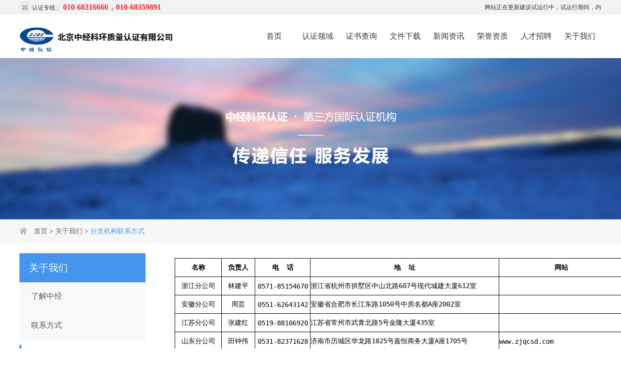

--- FILE ---
content_type: text/html; charset=utf-8
request_url: http://zjqc.com/about/1135.aspx
body_size: 4015
content:
<!DOCTYPE html>
<html lang="en">
<head>
    <meta charset="UTF-8">
    <meta name="viewport" content="width=device-width, user-scalable=no, initial-scale=1.0, maximum-scale=1.0, minimum-scale=1.0">
    <meta http-equiv="X-UA-Compatible" content="ie=edge">
    <title>分支机构联系方式 - 北京中经科环质量认证有限公司</title>
    <link rel="stylesheet" href="/templates/hjrz/css/common.css">
    <link rel="stylesheet" href="/templates/hjrz/css/style.css">
</head>
<body>
    <div class="header">
    <div class="section">
        <img src="/templates/hjrz/images/tel.png" alt="">
        <span>认证专线：</span> <span class="num">010-68316666，010-68359891</span>
        <marquee style="float: right;width: 850px;">
            <span>网站正在更新建设试运行中，试运行期间，内容正在不断调整和完善中，网站在试运行期间可能会出现部分页面访问不稳定、少量链接打不开或内容不全面等问题，敬请谅解。</span>
        </marquee>
    </div>
</div>
<div class="nav">
    <div class="section clearfix">
        <img src="/templates/hjrz/images/logo.png" alt="" class="fl">
        <ul class="fr">
            <li><a href="/index.aspx">首页</a></li>
            <li><a href="/service/95.aspx">认证领域</a></li>
            <li><a href='/certificate.aspx'>证书查询</a></li>
            <li><a href="/down/62.aspx">文件下载</a></li>
            <li><a href="/news/58.aspx">新闻资讯</a></li>
            <li><a href="/aptitude/1133.aspx">荣誉资质</a></li>
            <li><a href="/recruit/101.aspx">人才招聘</a></li>
            <li><a href="/about/76.aspx">关于我们</a></li>
        </ul>
    </div>
</div>
    <div class="banner">
        <img src="/templates/hjrz/images/banner.png" alt=""></div>
    <!--内容-->
    <div class="content">
        <div class="detail_title">
            <div class="section">
                <img src="/templates/hjrz/images/location.png" alt="">
                <a href="/index.aspx">首页</a> <span>></span> <a href="/about/25.aspx">关于我们</a> <span>></span>
                <a href="" class="color">分支机构联系方式</a>
            </div>
        </div>
        <div class="section">
            <div class="mar_t20 clearfix">
                <div class="content_lt fl">
                    <div class="first">
                        <a href="">关于我们</a>
                    </div>
                    <ul>
                        
                        <li><a href="/about/76.aspx">了解中经</a></li>
                        
                        <li><a href="/about/98.aspx">联系方式</a></li>
                        
                        <li class="current"><a href="/about/1135.aspx">分支机构</a></li>
                        
                    </ul>
                </div>
                <div class="content_rt fr">
                    <p>
                        <span style="font-size:14px;"></span> 
<p>
	<table width="927" style="color:#000000;width:695pt;">
		<tbody>
			<tr>
				<td width="102" height="37" class="xl44" style="font-size:11pt;font-weight:700;font-style:normal;font-family:宋体, monospace;vertical-align:middle;border:0.5pt solid windowtext;text-align:center;">
					<span style="font-size:14px;">名称</span> 
				</td>
				<td width="72" class="xl44" style="font-size:11pt;font-weight:700;font-style:normal;font-family:宋体, monospace;vertical-align:middle;border:0.5pt solid windowtext;text-align:center;">
					<span style="font-size:14px;">负责人</span> 
				</td>
				<td width="114" class="xl44" style="font-size:11pt;font-weight:700;font-style:normal;font-family:宋体, monospace;vertical-align:middle;border:0.5pt solid windowtext;text-align:center;">
					<span style="font-size:14px;">电&nbsp;&nbsp;话</span> 
				</td>
				<td width="413" class="xl44" style="font-size:11pt;font-weight:700;font-style:normal;font-family:宋体, monospace;vertical-align:middle;border:0.5pt solid windowtext;text-align:center;">
					<span style="font-size:14px;">地&nbsp;&nbsp;址</span> 
				</td>
				<td width="226" class="xl44" style="font-size:11pt;font-weight:700;font-style:normal;font-family:宋体, monospace;vertical-align:middle;border:0.5pt solid windowtext;text-align:center;">
					<span style="font-size:14px;">网站</span> 
				</td>
			</tr>
			<tr>
				<td width="102" height="37" class="xl98" style="font-size:11pt;font-style:normal;font-family:宋体, monospace;vertical-align:middle;border:0.5pt solid windowtext;text-align:center;">
					<span style="font-size:14px;">浙江分公司</span> 
				</td>
				<td width="72" class="xl98" style="font-size:11pt;font-style:normal;font-family:宋体, monospace;vertical-align:middle;border:0.5pt solid windowtext;text-align:center;">
					<span style="font-size:14px;">林建平</span> 
				</td>
				<td width="114" class="xl98" style="font-size:11pt;font-style:normal;font-family:宋体, monospace;vertical-align:middle;border:0.5pt solid windowtext;text-align:center;">
					<span style="font-size:14px;">0571-85154670</span> 
				</td>
				<td width="413" class="xl22" style="font-size:11pt;font-style:normal;font-family:宋体, monospace;vertical-align:middle;border:0.5pt solid windowtext;">
					<span style="font-size:14px;">浙江省杭州市拱墅区中山北路607号现代城建大厦612室</span> 
				</td>
				<td width="226" class="xl24" style="font-size:11pt;font-style:normal;font-family:宋体, monospace;vertical-align:middle;border:0.5pt solid windowtext;">
				</td>
			</tr>
			<tr>
				<td width="102" height="37" class="xl99" style="font-size:11pt;font-style:normal;font-family:等线, monospace;vertical-align:middle;border:0.5pt solid windowtext;text-align:center;">
					<span style="font-size:14px;">安徽分公司</span> 
				</td>
				<td width="72" class="xl99" style="font-size:11pt;font-style:normal;font-family:等线, monospace;vertical-align:middle;border:0.5pt solid windowtext;text-align:center;">
					<span style="font-size:14px;">周芸</span> 
				</td>
				<td width="114" class="xl99" style="font-size:11pt;font-style:normal;font-family:等线, monospace;vertical-align:middle;border:0.5pt solid windowtext;text-align:center;">
					<span style="font-size:14px;">0551-62643142</span> 
				</td>
				<td width="413" class="xl26" style="font-size:11pt;font-style:normal;font-family:等线, monospace;vertical-align:middle;border:0.5pt solid windowtext;">
					<span style="font-size:14px;">安徽省合肥市长江东路1050号中房名都A座2002室</span> 
				</td>
				<td width="226" class="xl26" style="font-size:11pt;font-style:normal;font-family:等线, monospace;vertical-align:middle;border:0.5pt solid windowtext;">
				</td>
			</tr>
			<tr>
				<td width="102" height="37" class="xl99" style="font-size:11pt;font-style:normal;font-family:等线, monospace;vertical-align:middle;border:0.5pt solid windowtext;text-align:center;">
					<span style="font-size:14px;">江苏分公司</span> 
				</td>
				<td width="72" class="xl99" style="font-size:11pt;font-style:normal;font-family:等线, monospace;vertical-align:middle;border:0.5pt solid windowtext;text-align:center;">
					<span style="font-size:14px;">张建红</span> 
				</td>
				<td width="114" class="xl99" style="font-size:11pt;font-style:normal;font-family:等线, monospace;vertical-align:middle;border:0.5pt solid windowtext;text-align:center;">
					<span style="font-size:14px;">0519-88106920</span> 
				</td>
				<td width="413" class="xl26" style="font-size:11pt;font-style:normal;font-family:等线, monospace;vertical-align:middle;border:0.5pt solid windowtext;">
					<span style="font-size:14px;">江苏省常州市武青北路5号金隆大厦435室</span> 
				</td>
				<td width="226" class="xl26" style="font-size:11pt;font-style:normal;font-family:等线, monospace;vertical-align:middle;border:0.5pt solid windowtext;">
				</td>
			</tr>
			<tr>
				<td width="102" height="37" class="xl99" style="font-size:11pt;font-style:normal;font-family:等线, monospace;vertical-align:middle;border:0.5pt solid windowtext;text-align:center;">
					<span style="font-size:14px;">山东分公司</span> 
				</td>
				<td width="72" class="xl99" style="font-size:11pt;font-style:normal;font-family:等线, monospace;vertical-align:middle;border:0.5pt solid windowtext;text-align:center;">
					<span style="font-size:14px;">田钟伟</span> 
				</td>
				<td width="114" class="xl99" style="font-size:11pt;font-style:normal;font-family:等线, monospace;vertical-align:middle;border:0.5pt solid windowtext;text-align:center;">
					<span style="font-size:14px;">0531-82371628</span> 
				</td>
				<td width="413" class="xl26" style="font-size:11pt;font-style:normal;font-family:等线, monospace;vertical-align:middle;border:0.5pt solid windowtext;">
					<span style="font-size:14px;">济南市历城区华龙路1825号嘉恒商务大厦A座1705号</span> 
				</td>
				<td width="226" class="xl26" style="font-size:11pt;font-style:normal;font-family:等线, monospace;vertical-align:middle;border:0.5pt solid windowtext;">
					<a href="http://www.zjqcsd.com/"><span style="color:black;text-decoration:none;font-size:14px;">www.zjqcsd.com</span></a> 
				</td>
			</tr>
			<tr>
				<td width="102" height="37" class="xl100" style="font-size:11pt;font-style:normal;font-family:等线, monospace;vertical-align:middle;border:0.5pt solid windowtext;text-align:center;">
					<span style="font-size:14px;">四川分公司</span> 
				</td>
				<td width="72" class="xl100" style="font-style:normal;font-family:等线, monospace;vertical-align:middle;border:0.5pt solid windowtext;text-align:center;">
					<span style="font-size:14px;">李立琴</span> 
				</td>
				<td width="114" class="xl100" style="font-size:11pt;font-style:normal;font-family:等线, monospace;vertical-align:middle;border:0.5pt solid windowtext;text-align:center;">
					<span style="font-size:14px;"><span style="font-size:14px;">028-84369359</span></span> 
				</td>
				<td width="413" class="xl30" style="font-size:11pt;font-style:normal;font-family:等线, monospace;vertical-align:middle;border:0.5pt solid windowtext;">
					<span style="font-size:14px;">成都市锦江区枫树街1238号1栋单元15楼1523号</span> 
				</td>
				<td width="226" class="xl30" style="font-size:11pt;font-style:normal;font-family:等线, monospace;vertical-align:middle;border:0.5pt solid windowtext;">
					<a href="http://www.zjqcsc.com/"><span style="color:black;text-decoration:none;font-size:14px;">www.zjqcsc.com</span></a> 
				</td>
			</tr>
			<tr>
				<td width="102" height="37" class="xl99" style="font-size:11pt;font-style:normal;font-family:等线, monospace;vertical-align:middle;border:0.5pt solid windowtext;text-align:center;">
					<span style="font-size:14px;">天津分公司</span> 
				</td>
				<td width="72" class="xl99" style="font-size:11pt;font-style:normal;font-family:等线, monospace;vertical-align:middle;border:0.5pt solid windowtext;text-align:center;">
					<span style="font-size:14px;">金燕</span> 
				</td>
				<td width="114" class="xl99" style="font-size:11pt;font-style:normal;font-family:等线, monospace;vertical-align:middle;border:0.5pt solid windowtext;text-align:center;">
					<span style="font-size:14px;">022-83932091</span> 
				</td>
				<td width="413" class="xl26" style="font-size:11pt;font-style:normal;font-family:等线, monospace;vertical-align:middle;border:0.5pt solid windowtext;">
					<span style="font-size:14px;">天津市南开区红旗南与天拖北道交口西北侧路慧谷大厦808室</span> 
				</td>
				<td width="226" class="xl26" style="font-size:11pt;font-style:normal;font-family:等线, monospace;vertical-align:middle;border:0.5pt solid windowtext;">
				</td>
			</tr>
			<tr>
				<td width="102" height="37" class="xl101" style="font-size:11pt;font-style:normal;font-family:宋体, monospace;vertical-align:middle;border:0.5pt solid windowtext;text-align:center;">
					<span style="font-size:14px;">重庆分公司</span> 
				</td>
				<td width="72" class="xl98" style="font-size:11pt;font-style:normal;font-family:宋体, monospace;vertical-align:middle;border:0.5pt solid windowtext;text-align:center;">
					<span style="font-size:14px;">任倩</span> 
				</td>
				<td width="114" class="xl98" style="font-size:11pt;font-style:normal;font-family:宋体, monospace;vertical-align:middle;border:0.5pt solid windowtext;text-align:center;">
					<span style="font-size:14px;">023-89056675</span> 
				</td>
				<td width="413" class="xl22" style="font-size:11pt;font-style:normal;font-family:宋体, monospace;vertical-align:middle;border:0.5pt solid windowtext;">
					<span style="font-size:14px;">重庆市沙坪坝区华宇广场时代星空24-4</span> 
				</td>
				<td width="226" class="xl24" style="font-size:11pt;font-style:normal;font-family:宋体, monospace;vertical-align:middle;border:0.5pt solid windowtext;">
				</td>
			</tr>
			<tr>
				<td width="102" height="37" class="xl98" style="font-size:11pt;font-style:normal;font-family:宋体, monospace;vertical-align:middle;border:0.5pt solid windowtext;text-align:center;">
					<span style="font-size:14px;">河北办事处</span> 
				</td>
				<td width="72" class="xl98" style="font-size:11pt;font-style:normal;font-family:宋体, monospace;vertical-align:middle;border:0.5pt solid windowtext;text-align:center;">
					<span style="font-size:14px;">王少云</span> 
				</td>
				<td width="114" class="xl98" style="font-size:11pt;font-style:normal;font-family:宋体, monospace;vertical-align:middle;border:0.5pt solid windowtext;text-align:center;">
					<span style="font-size:14px;">0311-86955138</span> 
				</td>
				<td width="413" class="xl22" style="font-size:11pt;font-style:normal;font-family:宋体, monospace;vertical-align:middle;border:0.5pt solid windowtext;">
					<span style="font-size:14px;">石家庄市新华区友谊北大街351号信诚大厦1606室</span> 
				</td>
				<td width="226" class="xl22" style="font-size:11pt;font-style:normal;font-family:宋体, monospace;vertical-align:middle;border:0.5pt solid windowtext;">
				</td>
			</tr>
			<tr>
				<td width="102" height="37" class="xl103" style="font-size:11pt;font-style:normal;font-family:宋体;vertical-align:middle;border:0.5pt solid windowtext;text-align:center;">
					<span style="font-size:14px;">沈阳办事处</span> 
				</td>
				<td width="72" class="xl101" style="font-size:11pt;font-style:normal;font-family:宋体, monospace;vertical-align:middle;border:0.5pt solid windowtext;text-align:center;">
					<span style="font-size:14px;">宋伟春</span> 
				</td>
				<td width="114" class="xl103" style="font-size:11pt;font-style:normal;font-family:宋体;vertical-align:middle;border:0.5pt solid windowtext;text-align:center;">
					<span style="font-size:14px;">024-22849095</span> 
				</td>
				<td width="413" class="xl37" style="font-size:11pt;font-style:normal;font-family:宋体;vertical-align:middle;border:0.5pt solid windowtext;">
					<span style="font-size:14px;">辽宁省沈阳市和平区南京北街113号和泰运恒国际C座502室</span> 
				</td>
				<td width="226" class="xl37" style="font-size:11pt;font-style:normal;font-family:宋体;vertical-align:middle;border:0.5pt solid windowtext;">
				</td>
			</tr>
			<tr>
				<td width="102" height="37" class="xl101" style="font-size:11pt;font-style:normal;font-family:宋体, monospace;vertical-align:middle;border:0.5pt solid windowtext;text-align:center;">
					<span style="font-size:14px;">甘肃办事处</span> 
				</td>
				<td width="72" class="xl98" style="font-size:11pt;font-style:normal;font-family:宋体, monospace;vertical-align:middle;border:0.5pt solid windowtext;text-align:center;">
					<span style="font-size:14px;">李云</span> 
				</td>
				<td width="114" class="xl98" style="font-size:11pt;font-style:normal;font-family:宋体, monospace;vertical-align:middle;border:0.5pt solid windowtext;text-align:center;">
					<span style="font-size:14px;">13919882563</span> 
				</td>
				<td width="413" class="xl22" style="font-size:11pt;font-style:normal;font-family:宋体, monospace;vertical-align:middle;border:0.5pt solid windowtext;">
					<span style="font-size:14px;">甘肃省兰州市城关区广武门街道金昌北路54号</span> 
				</td>
				<td width="226" class="xl40" style="color:red;font-size:11pt;font-style:normal;font-family:宋体, monospace;vertical-align:middle;border:0.5pt solid windowtext;">
				</td>
			</tr>
			<tr>
				<td width="102" height="37" class="xl101" style="font-size:11pt;font-style:normal;font-family:宋体, monospace;vertical-align:middle;border:0.5pt solid windowtext;text-align:center;">
					<span style="font-size:14px;">湖北办事处</span> 
				</td>
				<td width="72" class="xl101" style="font-style:normal;font-family:宋体, monospace;vertical-align:middle;border:0.5pt solid windowtext;text-align:center;">
					<span style="font-size:14px;">殷丽丽</span> 
				</td>
				<td width="114" class="xl98" style="font-size:11pt;font-style:normal;font-family:宋体, monospace;vertical-align:middle;border:0.5pt solid windowtext;text-align:center;">
					<span style="font-size:14px;">027-87680401</span> 
				</td>
				<td width="413" class="xl22" style="font-size:11pt;font-style:normal;font-family:宋体, monospace;vertical-align:middle;border:0.5pt solid windowtext;">
					<span style="font-size:14px;">湖北省武汉市洪山区雄楚大道春林庭苑A座20层01室</span> 
				</td>
				<td width="226" class="xl43" style="color:purple;font-size:11pt;font-style:normal;text-decoration:underline;font-family:等线, monospace;vertical-align:middle;border:0.5pt solid windowtext;">
					<a href="http://www.zjqchb.com/index.html"><span style="color:purple;font-size:14px;">http://www.zjqchb.com/index.html</span></a> 
				</td>
			</tr>
		</tbody>
	</table>
</p>
<p>
	<span style="font-size:16px;">上述分支机构代表本机构在所在地区开展认证宣传推广和客户服务工作。</span><span style="font-size:16px;"></span> 
</p>
<span style="font-size:12px;"></span><br /></p>
                </div>
            </div>
        </div>
    </div>
    <!--底部-->
    <div class="footer">
        <p>
            京ICP备19012980号 Copyright © 北京中经科环质量认证有限公司</p>
    </div>
</body>
</html>


--- FILE ---
content_type: text/css
request_url: http://zjqc.com/templates/hjrz/css/common.css
body_size: 913
content:
@charset "utf-8";
/*清除内外边距*/
body,h1,h2,h3,h4,h5,h6,hr,p,
blockquote,dl,dd,dt,ul,ol,li,
pre,form,fieldset,legend,button,input,textarea,
th,td,img{
  border:medium none;
  margin:0;
  padding:0;
}
img,input,select,textarea,button{vertical-align:middle;outline:none;}
/*设置默认字体*/
body,button,input,select,textarea{
  font-family: MicrosoftYaHei;font-size:14px;  color:#333333;
}
input::-webkit-input-placeholder{color: #999999;}
h1,h2,h3,h4,h5,h6{
  font-size: 100%;
}
em{
  font-size: 100%;
}
ul,ol{
  list-style: none outside none;
}
li{ list-style:none;}

a{
  text-decoration: none;
  color:#333;
  cursor:pointer;
}
a:hover{text-decoration: none;}
/*图片*/

/*重置图片*/
img{
  border:0;
}
/*重置表格元素*/
table{
  border-collapse: collapse;
  border-spacing: 0;
}
/** 浮动 **/
.fl{float:left;}
.fr{float:right;}

/** 清除浮动 **/
.clearfix:before,.clearfix:after{
  content:"";
  display:table;
  height: 0;
  visibility: hidden;
}
.clearfix:after{clear:both;}
.clearfix{
  *zoom:1;/*IE/7/6*/
}

.border_box{
  -moz-box-sizing: border-box;
  -webkit-box-sizing: border-box;
  box-sizing: border-box;
}
.textct{ text-align:center;}

.section{ margin:0 auto; width:1200px;}
.mar_t20{ margin-top: 20px;}
.mar_t40{ margin-top: 40px;}

--- FILE ---
content_type: text/css
request_url: http://zjqc.com/templates/hjrz/css/style.css
body_size: 3272
content:
@charset "utf-8";

/*首页*/
html {
  height: 100%;
  overflow-x: hidden;
}

body {
  min-height: 100%;
  position: relative;
  background: #fff;
}

/*头部*/
.header {
  background-color: #f2f3f5;
  height: 30px;
  line-height: 30px;
  min-width: 1200px;
}

.header img {
  margin-top: -4px;
}

.header span {
  font-size: 12px;
}

.header .num {
  font-size: 16px;
  color: #f02626;
  font-weight: bold;
}

.banner img {
  width: 100%;
}

/*导航*/
.nav {
  height: 90px;
  line-height: 90px;
  min-width: 1200px;
}

.nav img {
  margin-top: 8px;
}

.nav ul li {
  float: left;
  font-size: 16px;
}

.nav ul li a {
  display: block;
  width: 90px;
  text-align: center;
}

.nav ul li a.last {
  text-align: right;
}

.nav ul li a:hover {
  color: #fff;
  background-color: #4594ed;
}

/*内容*/
.container {
  padding-bottom: 312px;
}

.container .img {
  margin: 40px 0 20px;
}

.container .img3 {
  margin: 40px 0;
}

/*行业新闻和企业新闻*/
.top-lt {
  width: 780px;
  padding-bottom: 20px;
}

.title {
  line-height: 50px;
  border-bottom: 1px solid #3576d8;
  font-size: 20px;
  color: #4594ed;
  margin-bottom: 20px;
}

.title a {
  font-size: 16px;
  color: #4594ed;
}

.content_lt li.current a,
.content_lt li:hover a {
  border-left: 4px solid #4594ed;
  color: #3e89ea;
}

.top-lt ul li,
.top-rt ul li {
  overflow: hidden;
  current height: 40px;
  line-height: 40px;
  padding-left: 20px;
  background: url(../images/gray.png) no-repeat left center;
  border-bottom: 1px dashed #cccccc;
}

.top-rt li a {
  width: 250px;
  overflow: hidden;
  white-space: nowrap;
  text-overflow: ellipsis;
}

.top-lt ul li span,
.top-rt ul li span {
  color: #999999;
}

.news img {
  width: 360px;
  height: 200px;
  margin: 0 30px 20px 0;
  float: left;
}

.news-content {
  width: 390px;
}

.news-content h3 {
  font-size: 20px;
  color: #4594ed;
  margin: 10px 0;
}

.news-content span {
  display: inline-block;
  color: #999999;
  margin: 10px 0;
}

.news-content p {
  line-height: 26px;
  color: #333333;
}

.top-rt {
  width: 380px;
}

.top-rt .search {
  margin-top: 20px;
}

.top-rt .search a {
  display: block;
  height: 50px;
  line-height: 50px;
  margin-bottom: 5px;
  font-size: 16px;
  color: #ffffff;
  font-weight: bold;
  padding-left: 20px;
  background: #4594ed url(../images/arrow.png) no-repeat 320px center;
}

/*认证项目*/
.item {
  background-color: #f7f8fa;
  padding: 40px 0;
  position: relative;
}

.tab-title {
  margin-bottom: 30px;
}

.tab-title a {
  display: inline-block;
  text-align: center;
  margin: 0 2px;
  width: 140px;
  height: 44px;
  line-height: 44px;
  background-color: #ffffff;
  font-size: 16px;
  color: #4594ed;
}

.tab-title a:hover {
  background-color: #4594ed;
  color: #ffffff;
}

.system li img {
  float: left;
  display: block;
}

.system li {
  overflow: hidden;
  width: 540px;
  float: left;
  padding: 20px;
  margin: 0 40px 20px 0;
  background-color: #ffffff;
}

.system li.none {
  margin-right: 0;
}

.system li>div {
  float: left;
  margin-left: 10px;
}

.system li>div h1 {
  font-size: 18px;
  color: #4594ed;
  margin: 15px 0;
}

.system li>div a {
  display: block;
  color: #666666;
  height: 30px;
  text-overflow: ellipsis;
  -o-text-overflow: ellipsis;
  overflow: hidden;
}

.slider {
  position: relative;
  margin-top: 10px;
}

.slider .pic {
  text-align: right;
}

.slider .pic img {
  margin-left: 10px;
}

.slideshow {
  position: absolute;
  top: 10px;
  left: 50%;
  margin-left: -44px;
}

.slideshow li {
  float: left;
}

.slideshow li a {
  display: inline-block;
  width: 10px;
  height: 10px;
  margin: 0px 6px;
  background: url(../images/gray-dot.png) no-repeat;
}

.slideshow li a.on {
  background: url(../images/blue-dot.png) no-repeat;
}

/*关于我们*/
.about-title {
  border-left: 4px solid #4594ed;
  padding-left: 20px;
  margin: 40px 0;
}

.about-title h2 {
  font-size: 28px;
  font-weight: normal;
  color: #1a1a1a;
}

.about-title span.span1 {
  display: inline-block;
  font-size: 18px;
  color: #1a1a1a;
  margin-top: 10px;
}

.about-title span.span2 {
  font-size: 50px;
  color: #ebebeb;
  margin-left: 200px;
}

.about_us h1 {
  font-size: 20px;
  color: #3576d8;
}

.about_us .about_us_l {
  width: 700px;
}

.about_us .about_us_l p {
  line-height: 26px;
  margin-top: 30px;
  text-align: justify;
}

.about_us .about_us_l a {
  display: block;
  width: 190px;
  height: 60px;
  line-height: 60px;
  color: #ffffff;
  padding-left: 20px;
  background: #4594ed url("../images/arrow.png") no-repeat 150px center;
  margin-top: 60px;
}

.about-us-b {
  background: #f0f1f4;
  padding: 40px 0;
}

.about-us-b .section {
  position: relative;
}

.about_us .about-us-b img {
  width: 415px;
  position: absolute;
  top: -170px;
  right: 0;
}

/*我们的优势*/
.advantage {
  margin: 40px 0;
}

.advantage h2 {
  font-size: 24px;
  color: #1a1a1a;
  font-weight: normal;
  text-align: center;
  margin-bottom: 10px;
}

.advantage ul {
  overflow: hidden;
  padding-top: 50px;
}

.advantage li {
  float: left;
  width: 225px;
  padding: 60px 30px 30px;
  text-align: center;
  margin-right: 20px;
  position: relative;
}

.advantage li .icon {
  position: absolute;
  top: -50px;
  left: 100px;
  z-index: 100;
}

.advantage li h2 {
  font-size: 16px;
  color: #ffffff;
  padding-top: 20px;
}

.advantage .section li .line {
  width: 40px;
  height: 2px;
  background-color: #ffffff;
  margin: 0 auto;
  margin-top: 20px;
}

.advantage .section li p {
  height: 120px;
  line-height: 25px;
  margin: 20px auto;
  color: #ffffff;
}

.advantage li.one {
  background-color: #71a1ef;
}

.advantage li.two {
  background-color: #f47d7d;
}

.advantage li.three {
  background-color: #4fc8b1;
}

.advantage li.four {
  margin-right: 0;
  background-color: #fda276;
}

.center {
  background-color: #f7f8fa;
  padding: 40px 0;
}

.center .center_lf,
.center .center_ct,
.center .center_rt {
  width: 315px;
  height: 300px;
  padding: 20px 30px 30px;
  background-color: #ffffff;
}

.center .center_lf ul li,
.center .center_rt ul li {
  overflow: hidden;
  line-height: 40px;
  border-bottom: 1px dashed #cccccc;
}

.center .center_ct,
.center .center_rt {
  margin-left: 37px;
}

.center_ct ul {
  background: url(../images/flow.png) no-repeat;
  padding-left: 20px;
}

.center_ct ul li {
  margin-bottom: 14px;
}

/*底部*/
.footer-index {
  width: 100%;
  height: 312px;
  background-color: #363838;
  position: absolute;
  bottom: 0;
}

.footer-index .link li {
  float: left;
  color: #b3b3b3;
}

.footer-index .link a {
  color: #b3b3b3;
  line-height: 30px;
  margin: 0 10px;
}

.footer-index ul {
  overflow: hidden;
  border-bottom: 1px solid #474747;
  padding: 25px 0;
}

.footer-index .contact li {
  float: left;
  width: 20%;
  line-height: 30px;
  color: #b3b3b3;
}

.footer-index li.first {
  width: 7%;
  height: 35px;
  color: #ffffff;
}

.footer-index li.on {
  width: 45%;
}

.footer-index p {
  color: #b3b3b3;
  text-align: center;
  height: 90px;
  line-height: 90px;
}

.footer {
  width: 100%;
  height: 90px;
  line-height: 90px;
  background-color: #363838;
  position: absolute;
  bottom: 0;
}

.footer p {
  color: #b3b3b3;
  text-align: center;
}

/*列表页*/
.detail_title {
  height: 50px;
  line-height: 50px;
  background-color: #f6f7f9;
}

.detail_title img {
  position: relative;
  top: -2px;
  margin-right: 10px;
}

.detail_title a {
  color: #666666;
}

.detail_title .color {
  color: #4594ed;
}

.content_lt {
  width: 260px;
}

.content_lt .first {
  height: 60px;
  line-height: 60px;
  background-color: #4594ed;
  padding-left: 20px;
}

.content_lt .first a {
  font-size: 20px;
  color: #ffffff;
}

.content_lt li {
  width: 260px;
  height: 60px;
  line-height: 60px;
  background-color: #f7f8fa;
}

.content_lt li a {
  display: inline-block;
  height: 40px;
  line-height: 40px;
  border-left: 4px solid #f7f8fa;
  padding-left: 20px;
  font-size: 16px;
  color: #585858;
}

.content_lt li.current,
.content_lt li:hover {
  background-color: #ffffff;
}

.content_rt {
  width: 880px;
  margin-bottom: 50px;
}

.content_rt ul li {
  overflow: hidden;
  border-bottom: 1px solid #e6e6e6;
  margin-bottom: 20px;
}

.content_rt li .top a {
  float: left;
  font-size: 18px;
  color: #262626;
}

.content_rt li:hover .top a {
  color: #4594ed;
}

.content_rt li .top span {
  float: right;
  color: #808080;
}

.content_rt li p {
  color: #808080;
  margin: 10px 0 15px;
}

.page {
  font-size: 0;
  text-align: right;
}

.page a {
  display: inline-block;
  border: 1px solid #d9d9d9;
  height: 34px;
  line-height: 34px;
  padding: 0 15px;
  margin: 0 5px;
  font-size: 14px;
  color: #999999;
}

.page a.border,
.page a.border:hover {
  border: 0;
}

.page a.on,
.page a:hover {
  border: solid 1px #3e89ea;
  color: #3e89ea;
}

/*详情页*/
.content {
  overflow: hidden;
  padding-bottom: 90px;
}

.content .content_rt h1 {
  font-size: 30px;
  font-weight: normal;
  text-align: center;
  margin: 15px 0;
}

.content .content_rt p {
  line-height: 28px;
  font-size: 15px;
  color: #4d4d4d;
  text-align: justify;
  margin-top: 10px;
}


/*登录页面*/
.header .section a{
    font-size: 16px;
    color: #2689d5;
}
.login{
    height: 681px;
    background-color: #f5f5f5;
    padding-top: 40px;
}
.login .login_content{
    width: 800px;
    height: 580px;
    background-color: #ffffff;
    box-shadow: 0 3px 10px 0 rgba(0, 0, 0, 0.1);
    margin: 0 auto;
    text-align: center;
}
.login .login_content h1{
    font-size: 20px;
    font-weight: normal;
    color: #333333;
    padding:50px 0;
}
.login .login_content input{
    width: 425px;
    height: 48px;
    border-radius: 4px;
    border: solid 1px #d6d6d6;
    padding-left:15px;
    margin-bottom:29px;
}
.login .login_content div{
    position: relative;
}
.login .login_content div a{
    display: inline-block;
    position: absolute;
    top:1px;
    left:480px;
}
.login .login_content>a{
    width: 440px;
    height: 48px;
    line-height:48px;
    background-color: #2689d5;
    border-radius: 4px;
    font-size: 16px;
    color:#fff;
    margin: 0 auto;
}
.login .login_content .click{
    font-size: 16px;
    color: #666666;
    margin-top: 30px;
}
.login .login_content .click .click_on{
    color: #2689d5;
    margin-left:5px;
}